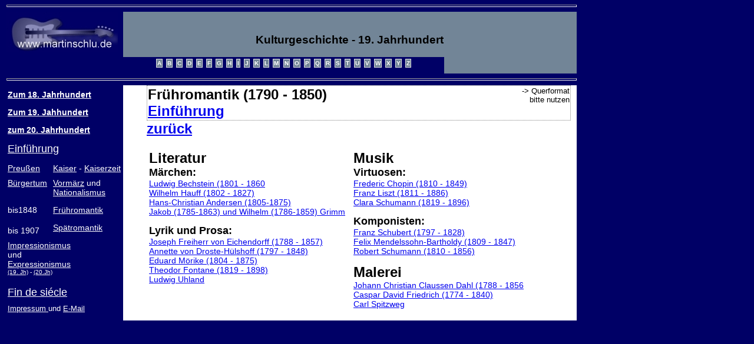

--- FILE ---
content_type: text/html; charset=utf-8
request_url: https://www.martinschlu.de/kulturgeschichte/neunzehntes/fruehromantik/start.htm
body_size: 2335
content:
<HTML>
<!--This file created 15.07.2006 19:06 Uhr by Claris Home Page version 3.0This file created 17.07.2006 14:00 Uhr by Claris Home Page version 3.0This file created 17.07.2006 14:01 Uhr by Claris Home Page version 3.0This file created 17.07.2006 14:05 Uhr by Claris Home Page version 3.0-->
<HEAD>
   <TITLE>Einf&uuml;hrung in die Fr&uuml;hromantik - &Uuml;bersicht</TITLE>
   <X-CLARIS-WINDOW TOP=35 BOTTOM=710 LEFT=43 RIGHT=939>
   <X-CLARIS-TAGVIEW MODE=minimal>
<meta http-equiv="content-type" content="text/html;charset=iso-8859-1"><meta name="copyright" content="by Martin Schlu, Bonn, Germany"><meta name="description" content=""><meta name="revisit-after" content="5 days"><meta name="robots" content="index,follow"><meta name="keywords" content=""><link rel="stylesheet" type="text/css" href="../../../style/style3.css">
</HEAD>
<BODY BGCOLOR="#000066" leftmargin=0 marginwidth=0 topmargin=0 marginheight=0>
<P><TABLE BORDER=0 CELLSPACING=0 CELLPADDING=0 WIDTH=979 HEIGHT=235>
   <TR>
      <TD ROWSPAN=4 WIDTH=10>
         <P></P>
      </TD>
      <TD VALIGN=top COLSPAN=2 WIDTH=969>
         <P>
         
         <HR SIZE=4 WIDTH=966 class=b>
         
         </P>
      </TD>
   </TR>
   <TR><TD VALIGN=top WIDTH=199>
         <P><IMG SRC="../../../image/bass3.jpg" ALT="www.martinschlu.de" WIDTH=190 HEIGHT=69 BORDER=0 ALIGN=bottom></P>
      </TD>
      <TD VALIGN=top WIDTH=770 BGCOLOR="#728597">
         <P><TABLE BORDER=0 CELLSPACING=0 CELLPADDING=0 WIDTH=769 HEIGHT=88>
            <TR>
               <TD VALIGN=top HEIGHT=88 BGCOLOR="#728597">
                  <P><div align="center"><BR>
                  </P>
                  
                  <H3>Kulturgeschichte - 19. Jahrhundert</H3>
                  
                  <P><iframe src="../../../register/register.htm" style="border: 0px none;" name="myiframe"
    scrolling="no" frameborder="0" align=top marginheight="0px" marginwidth="0px"
    height="28" width="545px" vspace="0"></iframe></div></P>
               </TD>
            </TR>
         </TABLE>
         </P>
      </TD>
   </TR>
   <TR><TD VALIGN=top COLSPAN=2 WIDTH=969>
         <P>
         
         <HR SIZE=4 WIDTH=966 class=b>
         
         </P>
      </TD>
   </TR>
   <TR><TD VALIGN=top WIDTH=199>
         <P><TABLE BORDER=0 CELLSPACING=0 CELLPADDING=0 WIDTH=192 HEIGHT=400>
            <TR>
               <TD VALIGN=top WIDTH=192 HEIGHT=216>
                  <P><FONT SIZE="+1" FACE="Arial" COLOR="#FFFFFF"><TABLE BORDER=0 WIDTH=199 HEIGHT=400>
                     <TR>
                        <TD COLSPAN=2 WIDTH=200>
                           <P><A HREF="../../klassik/start.htm"><FONT FACE="Arial" COLOR="#FFFFFF"><B>Zum
                           18. Jahrhundert</B></FONT></A></P>
                        </TD>
                     </TR>
                     <TR>
                        <TD COLSPAN=2 WIDTH=200>
                           <P><A HREF="../start.htm"><FONT FACE="Arial" COLOR="#FFFFFF"><B>Zum
                           19. Jahhundert</B></FONT></A></P>
                        </TD>
                     </TR>
                     <TR>
                        <TD COLSPAN=2 WIDTH=200>
                           <P><A HREF="../../zwanzigstes/start.htm"><FONT FACE="Arial" COLOR="#FFFFFF"><B>zum
                           20. Jahrhundert</B></FONT></A></P>
                        </TD>
                     </TR>
                     <TR>
                        <TD COLSPAN=2 WIDTH=200>
                           <P><A HREF="../einfuehrung.htm" TARGET="_parent"><FONT SIZE="+1" FACE="Arial" COLOR="#FFFFFF">Einf&uuml;hrung</FONT></A></P>
                           
                           <P></P>
                        </TD>
                     </TR>
                     <TR>
                        <TD WIDTH=76>
                           <P><A HREF="../preussen/start.htm"><FONT FACE="Arial" COLOR="#FFFFFF">Preu&szlig;en</FONT></A></P>
                        </TD>
                        <TD WIDTH=124>
                           <P><A HREF="../kaiser/start.htm"><FONT FACE="Arial" COLOR="#FFFFFF">Kaiser</FONT></A><FONT FACE="Arial" COLOR="#FFFFFF">
                           - </FONT><A HREF="../kaiserzeit/start.htm"><FONT FACE="Arial" COLOR="#FFFFFF">Kaiserzeit</FONT></A></P>
                        </TD>
                     </TR>
                     <TR>
                        <TD VALIGN=top WIDTH=76>
                           <P><A HREF="../kaiserzeit/start.htm" TARGET="_parent"><FONT FACE="Arial" COLOR="#FFFFFF">B&uuml;rgertum</FONT></A></P>
                        </TD>
                        <TD VALIGN=top WIDTH=124>
                           <P><A HREF="../vormaerz/start.htm" TARGET="_parent"><FONT FACE="Arial" COLOR="#FFFFFF">Vorm&auml;rz</FONT></A><FONT FACE="Arial" COLOR="#FFFFFF">
                           und<BR>
                           </FONT><A HREF="../nationalismus/start.htm"><FONT FACE="Arial" COLOR="#FFFFFF">Nationalismus</FONT></A></P>
                           
                           <P></P>
                        </TD>
                     </TR>
                     <TR>
                        <TD VALIGN=top WIDTH=76>
                           <P><FONT FACE="Arial" COLOR="#FFFFFF">bis1848</FONT></P>
                        </TD>
                        <TD VALIGN=top WIDTH=124>
                           <P><A HREF="start.htm"><FONT FACE="Arial" COLOR="#FFFFFF">Fr&uuml;hromantik</FONT></A></P>
                        </TD>
                     </TR>
                     <TR>
                        <TD WIDTH=76>
                           <P><FONT FACE="Arial" COLOR="#FFFFFF">bis
                           1907</FONT></P>
                        </TD>
                        <TD VALIGN=top WIDTH=124>
                           <P><A HREF="../spaetromantik/start.htm" TARGET="_parent"><FONT FACE="Arial" COLOR="#FFFFFF">Sp&auml;tromantik</FONT></A></P>
                        </TD>
                     </TR>
                     <TR>
                        <TD VALIGN=top COLSPAN=2 WIDTH=200>
                           <P><A HREF="../impressionismus/start.htm" TARGET="_parent"><FONT FACE="Arial" COLOR="#FFFFFF">Impressionismus</FONT></A><FONT FACE="Arial" COLOR="#FFFFFF"><BR>
                           und<BR>
                           </FONT><A HREF="../expressionismus/start.htm" TARGET="_parent"><FONT FACE="Arial" COLOR="#FFFFFF">Expressionismus
                           </FONT></A><FONT FACE="Arial" COLOR="#FFFFFF"><BR>
                           </FONT><A HREF="../expressionismus/start.htm" TARGET="_parent"><FONT SIZE="-2" FACE="Arial" COLOR="#FFFFFF">(19.
                           Jh)</FONT></A><FONT SIZE="-2" FACE="Arial" COLOR="#FFFFFF">
                           - </FONT><A HREF="../../zwanzigstes/expressionismus/start.htm" TARGET="_parent"><FONT SIZE="-2" FACE="Arial" COLOR="#FFFFFF">(20.Jh)</FONT></A></P>
                        </TD>
                     </TR>
                     <TR>
                        <TD COLSPAN=2 WIDTH=200>
                           <P><A HREF="../findesiecle/start.htm" TARGET="_parent"><FONT SIZE="+1" FACE="Arial" COLOR="#FFFFFF">Fin
                           de si&eacute;cle</FONT></A></P>
                        </TD>
                     </TR>
                     <TR>
                        <TD VALIGN=top COLSPAN=2 WIDTH=200>
                           <P><A HREF="../../../impressum.htm"><FONT SIZE="-1" COLOR="#FFFFFF">Impressum
                           </FONT></A><FONT SIZE="-1" COLOR="#FFFFFF">und
                           </FONT><A HREF="mailto:martinschlu@web.de"><FONT SIZE="-1" COLOR="#FFFFFF">E-Mail</FONT></A></P>
                        </TD>
                     </TR>
                  </TABLE>
                   </FONT></P>
               </TD>
            </TR>
         </TABLE>
         </P>
      </TD>
      <TD VALIGN=top WIDTH=770 BGCOLOR="#FFFFFF">
         <DL>
            <DD><FONT SIZE="+1" FACE="Arial"><TABLE CELLSPACING=1 CELLPADDING=0 WIDTH=720 style="border : dotted 1px gray;">
               <TR>
                  <TD ALIGN=right VALIGN=top COLSPAN=2 width=628>
                     <P ALIGN=left><FONT SIZE="+2" FACE="Arial"><B>Fr&uuml;hromantik
                     (1790 - 1850)<BR>
                     </B></FONT><A HREF="einfuehrung.htm" TARGET="_parent"><FONT SIZE="+2" FACE="Arial"><B>Einf&uuml;hrung</B></FONT></A></P>
                  </TD>
                  <TD VALIGN=top WIDTH=88>
                     <P><FONT SIZE="+1" FACE="Arial"><div align="right">
                     </FONT><FONT SIZE="-1" FACE="Arial">-&gt;
                     Querformat bitte
                     nutzen</FONT><FONT SIZE="+1" FACE="Arial"></div></FONT></P>
                  </TD>
               </TR>
            </TABLE>
             </FONT><A HREF="../start.htm"><FONT SIZE="+2" FACE="Arial"><B>zur&uuml;ck</B></FONT></A><FONT SIZE="+1" FACE="Arial">
            </FONT></DD>
            
            <DT>&nbsp;</DT>
            
            <DD><FONT SIZE="+1" FACE="Arial"><TABLE BORDER=0 CELLSPACING=0 CELLPADDING=4 WIDTH="99%">
               <TR>
                  <TD VALIGN=top WIDTH="48%">
                     <P><FONT SIZE="+2" FACE="Arial"><B>Literatur</B></FONT><FONT SIZE="+1" FACE="Arial"><B><BR>
                     M&auml;rchen:</B><BR>
                     </FONT><A HREF="bechstein/start.htm" TARGET="_parent"><FONT FACE="Arial">Ludwig
                     Bechstein (1801 - 1860</FONT></A><FONT FACE="Arial"><BR>
                     </FONT><A HREF="hauff/start.htm" TARGET="_parent"><FONT FACE="Arial">Wilhelm
                     Hauff (1802 - 1827) </FONT></A><FONT FACE="Arial"><BR>
                     </FONT><A HREF="andersen/start.htm" TARGET="_parent"><FONT FACE="Arial">Hans-Christian
                     Andersen (1805-1875) </FONT></A><FONT FACE="Arial"><BR>
                     </FONT><A HREF="grimm/start.htm" TARGET="_parent"><FONT FACE="Arial">Jakob
                     (1785-1863) und Wilhelm (1786-1859)
                     Grimm</FONT></A><FONT FACE="Arial"><BR>
                     </FONT></P>
                     
                     <P><FONT SIZE="+1" FACE="Arial"><B>Lyrik und
                     Prosa:</B><BR>
                     </FONT><A HREF="eichendorff/start.htm" TARGET="_parent"><FONT FACE="Arial">Joseph
                     Freiherr von Eichendorff (1788 - 1857)
                     </FONT></A><FONT FACE="Arial"><BR>
                     </FONT><A HREF="droste/start.htm" TARGET="_parent"><FONT FACE="Arial">Annette
                     von Droste-H&uuml;lshoff (1797 -
                     1848)</FONT></A><FONT FACE="Arial"><BR>
                     </FONT><A HREF="moerike/start.htm" TARGET="_parent"><FONT FACE="Arial">Eduard
                     M&ouml;rike (1804 - 1875)</FONT></A><FONT FACE="Arial"><BR>
                     </FONT><A HREF="../vormaerz/fontane/start.htm" TARGET="_parent"><FONT FACE="Arial">Theodor
                     Fontane (1819 - 1898) </FONT></A><FONT FACE="Arial"><BR>
                     </FONT><A HREF="uhland/start.htm" TARGET="_parent"><FONT FACE="Arial">Ludwig
                     Uhland</FONT></A><FONT FACE="Arial"><BR>
                     </FONT></P>
                     
                     <P></P>
                  </TD>
                  <TD VALIGN=top WIDTH="52%">
                     <P><FONT SIZE="+2" FACE="Arial"><B>Musik</B></FONT><FONT SIZE="+1" FACE="Arial"><B><BR>
                     Virtuosen:</B><BR>
                     </FONT><A HREF="chopin/start.htm" TARGET="_parent"><FONT FACE="Arial">Frederic
                     Chopin (1810 - 1849) </FONT></A><FONT FACE="Arial"><BR>
                     </FONT><A HREF="liszt/start.htm" TARGET="_parent"><FONT FACE="Arial">Franz
                     Liszt (1811 - 1886)</FONT></A><FONT FACE="Arial"><BR>
                     </FONT><A HREF="claraschumann/start.htm" TARGET="_parent"><FONT FACE="Arial">Clara
                     Schumann (1819 - 1896)</FONT></A></P>
                     
                     <P><FONT SIZE="+1" FACE="Arial"><B>Komponisten:</B><BR>
                     </FONT><A HREF="schubert/start.htm" TARGET="_parent"><FONT FACE="Arial">Franz
                     Schubert (1797 - 1828) </FONT></A><FONT FACE="Arial"><BR>
                     </FONT><A HREF="mendelssohn/start.htm" TARGET="_parent"><FONT FACE="Arial">Felix
                     Mendelssohn-Bartholdy (1809 -
                     1847)</FONT></A><FONT FACE="Arial"><BR>
                     </FONT><A HREF="schumann/start.htm" TARGET="_parent"><FONT FACE="Arial">Robert
                     Schumann (1810 - 1856)</FONT></A></P>
                     
                     <P><FONT SIZE="+2" FACE="Arial"><B>Malerei</B></FONT><FONT SIZE="+1" FACE="Arial"><B><BR>
                     </B></FONT><A HREF="dahl/start.htm" TARGET="_parent"><FONT FACE="Arial">Johann
                     Christian Claussen Dahl (1788 - 1856
                     </FONT></A><FONT FACE="Arial"><BR>
                     </FONT><A HREF="cdf/start.htm" TARGET="_parent"><FONT FACE="Arial">Caspar
                     David Friedrich (1774 -
                     1840)</FONT></A><FONT FACE="Arial"><BR>
                     </FONT><A HREF="spitzweg/start.htm" TARGET="_parent"><FONT FACE="Arial">Carl
                     Spitzweg</FONT></A></P>
                  </TD>
               </TR>
            </TABLE>
             </FONT></DD>
         </DL>
      </TD>
   </TR>
</TABLE>
</P>

<P>&nbsp;</P>

<P><SCRIPT LANGUAGE="" type="text/javascript"><!--
 amzn_cl_tag="kulturgescbio-21";
//--></SCRIPT> <SCRIPT LANGUAGE="" type="text/javascript" src="http://cls.assoc-amazon.de/de/s/cls.js"></SCRIPT></P>
</BODY>
</HTML>


--- FILE ---
content_type: text/html; charset=utf-8
request_url: https://www.martinschlu.de/register/register.htm
body_size: 985
content:
<!DOCTYPE HTML PUBLIC "-//W3C//DTD HTML 4.01 Transitional//EN">
<html lang="de-de"><head>




<meta http-equiv="content-type" content="text/html; charset=UTF-8">
<meta name="copyright" content="by Martin Schlu, Bonn, Germany">
<meta name="description" content="Register">
<meta name="revisit-after" content="5 days">
<meta name="robots" content="index,follow">
<meta name="keywords" content="Goethe, Schiller, Mahler, Lessig, Bach, Noten, Notenwerkstatt, Märchen, Schami, Hauff, Kulturgeschichte, Musik, Musiker, Orchester, Literatur, Integration, Lernbehinderungen, Musical, Allergien"><title>Martin Schlu - Übersichtsseite</title>

<style type="text/css">
<!--
a:link { font-family: Verdana, Arial;
font-size:10px;
font-weight: bold;
color: #ffffff;
text-decoration: none;
}
a:visited {font-family: Verdana, Arial;
font-size:10px;
font-weight: bold;
text-align: left;
color: #c0c0c0;
text-decoration: none;
}

a:hover {font-family: Verdana, Arial;
font-size:10px;
font-weight: bold;
text-align: left;
color: #FF8C00;
text-decoration: none;
}
a:active {font-family: Verdana, Arial;
font-size:10px;
font-weight: bold;
text-align: left; color: #FF8C00;
text-decoration: none;
}

.reg {
font-family : Verdana, Arial;
font-size : 10px;
cursor: hand;
text-align: center;
margin: 1px;
border: #e0e0e0;
border-style: solid;
border-top-width: 1px;
border-right-width: 1px;
border-bottom-width: 1px;
border-left-width: 1px;
background-color: #728597;
width:13px;
height:13px;
padding : 1px;
vertical-align : middle;
}
.reg:hover {
font-family : Verdana, Arial;
font-size : 10px;
cursor: hand;
text-align: center;
margin: 1px;
border: #c0c0c0;
border-style: solid;
border-top-width: 1px;
border-right-width: 1px;
border-bottom-width: 1px;
border-left-width: 1px;
background-color: #e9e9e9;
width:13px;
height:13px;
padding : 1px;
vertical-align : middle;
}
hr.a {
height: 1px;
border: 0 none;
border-top: 1px dashed #000066;
}
</style>
  <meta content="Martin Schlu" name="author"></head><body style="background-color: rgb(0, 0, 102); color: rgb(0, 0, 0);" topmargin="0" leftmargin="0" alink="#ee0000" bgcolor="#728597" link="#0000ee" marginheight="0" marginwidth="0" vlink="#551a8b">
<table align="center" bgcolor="#728597" border="0" cellpadding="0" cellspacing="0" height="18">
<tbody><tr>
    <td style="background-color: rgb(0, 0, 102);"><a class="reg" href="../register/a.htm" target="_parent">A</a> <a class="reg" href="../register/b.htm" target="_parent">B</a> 
      <a class="reg" href="../register/c.htm" target="_parent">C</a> <a class="reg" href="../register/d.htm" target="_parent">D</a> 
      <a class="reg" href="../register/e.htm" target="_parent">E</a> <a class="reg" href="../register/f.htm" target="_parent">F</a> 
      <a class="reg" href="../register/g.htm" target="_parent">G</a> <a class="reg" href="../register/h.htm" target="_parent">H</a> 
      <a class="reg" href="../register/i.htm" target="_parent">I</a> <a class="reg" href="../register/j.htm" target="_parent">J</a> 
      <a class="reg" href="../register/k.htm" target="_parent">K</a> <a class="reg" href="../register/l.htm" target="_parent">L</a> 
      <a class="reg" href="../register/m.htm" target="_parent">M</a> <a class="reg" href="../register/n.htm" target="_parent">N</a> 
      <a class="reg" href="../register/o.htm" target="_parent">O</a> <a class="reg" href="../register/p.htm" target="_parent">P</a> 
      <a class="reg" href="../register/q.htm" target="_parent">Q</a> <a class="reg" href="../register/r.htm" target="_parent">R</a> 
      <a class="reg" href="../register/s.htm" target="_parent">S</a> <a class="reg" href="../register/t.htm" target="_parent">T</a> 
      <a class="reg" href="../register/u.htm" target="_parent">U</a> <a class="reg" href="../register/v.htm" target="_parent">V</a> 
      <a class="reg" href="../register/w.htm" target="_parent">W</a> <a class="reg" href="../register/x.htm" target="_parent">X</a> 
      <a class="reg" href="../register/y.htm" target="_parent">Y</a> <a class="reg" href="../register/z.htm" target="_parent">Z</a> 
  </td></tr>
</tbody></table>
</body></html>

--- FILE ---
content_type: text/css
request_url: https://www.martinschlu.de/style/style3.css
body_size: 1049
content:
<HTML>
<!--This file created  08.01.2009 23:01 Uhr by Claris Home Page version 3.0-->
<!--This file created 08.01.2009 23:01 Uhr by Claris Home Page version 3.0-->
<HEAD>
   <TITLE>style3.htm</TITLE>
   <META NAME=GENERATOR CONTENT="Claris Home Page 3.0">
   <X-CLARIS-WINDOW TOP=44 BOTTOM=757 LEFT=4 RIGHT=534>
   <X-CLARIS-REMOTESAVE SERVER="ftp.martinschlu.de" USER="martinschlu.de" DIR="/style/" FILE="">
   <X-CLARIS-TAGVIEW MODE=minimal>
</HEAD>
<BODY BGCOLOR="#FFFFFF">
<P>body {scrollbar-face-color: #ffffff; scrollbar-highlight-color:
#ffffff; scrollbar-shadow-color: #000066;</P>

<P>&nbsp;</P>

<P>scrollbar-3dlight-color: #000066; scrollbar-arrow-color: #000066;
scrollbar-darkshadow-color:#ffffff; scrollbar-track-color:
#000066;}</P>

<P>&nbsp;</P>

<P>h1 {font-family: Verdana, Arial; font-size:17px; text-align: left;
color: #000000;}</P>

<P>&nbsp;</P>

<P>h2 {font-family: Verdana, Arial; font-size:16px; text-align: left;
color: #696969;}</P>

<P>&nbsp;</P>

<P>h3 {font-family: Verdana, Arial; font-size:16px; color:
#ffffff;}</P>

<P>&nbsp;</P>

<P>h4 {font-family: Verdana, Arial; font-size:16px; text-align: left;
color: #660000}</P>

<P>&nbsp;</P>

<P>&nbsp;</P>

<P>&nbsp;</P>

<P>td {font-family: Verdana, Arial; font-size:15px; text-align: left;
color: #000000;}</P>

<P>&nbsp;</P>

<P>i {font-family: Verdana, Arial; font-size:15px; font-weight: bold;
text-align: left; color: #696969;}</P>

<P>&nbsp;</P>

<P>&nbsp;</P>

<P>&nbsp;</P>

<P>a:link { font-family: Verdana, Arial;</P>

<P>&nbsp;</P>

<P>font-size:15px;</P>

<P>&nbsp;</P>

<P>font-weight: bold;</P>

<P>&nbsp;</P>

<P>text-align: left; color: #000066;</P>

<P>&nbsp;</P>

<P>}</P>

<P>&nbsp;</P>

<P>.extern2 {</P>

<P>&nbsp;</P>

<P>background-image: url(../image/extern.gif);</P>

<P>&nbsp;</P>

<P>background-repeat: no-repeat;</P>

<P>&nbsp;</P>

<P>background-position: 0 0px;</P>

<P>&nbsp;</P>

<P>padding-left: 15px;</P>

<P>&nbsp;</P>

<P>}</P>

<P>&nbsp;</P>

<P>&nbsp;</P>

<P>&nbsp;</P>

<P>a:visited {font-family: Verdana, Arial;</P>

<P>&nbsp;</P>

<P>font-size:15px;</P>

<P>&nbsp;</P>

<P>font-weight: bold;</P>

<P>&nbsp;</P>

<P>text-align: left;</P>

<P>&nbsp;</P>

<P>color: #000066;</P>

<P>&nbsp;</P>

<P>}</P>

<P>&nbsp;</P>

<P>&nbsp;</P>

<P>&nbsp;</P>

<P>a:hover {font-family: Verdana, Arial;</P>

<P>&nbsp;</P>

<P>font-size:15px;</P>

<P>&nbsp;</P>

<P>font-weight: bold;</P>

<P>&nbsp;</P>

<P>text-align: left;</P>

<P>&nbsp;</P>

<P>color: #9797FF;</P>

<P>&nbsp;</P>

<P>}</P>

<P>&nbsp;</P>

<P>a:active {font-family: Verdana, Arial;</P>

<P>&nbsp;</P>

<P>font-size:15px;</P>

<P>&nbsp;</P>

<P>font-weight: bold;</P>

<P>&nbsp;</P>

<P>text-align: left; color: #FF8C00;</P>

<P>&nbsp;</P>

<P>}</P>

<P>&nbsp;</P>

<P>.reg {</P>

<P>&nbsp;</P>

<P>font-family : Verdana, Arial;</P>

<P>&nbsp;</P>

<P>cursor: hand;</P>

<P>&nbsp;</P>

<P>text-align: center;</P>

<P>&nbsp;</P>

<P>margin: 1px;</P>

<P>&nbsp;</P>

<P>border: #ffffff;</P>

<P>&nbsp;</P>

<P>border-style: solid;</P>

<P>&nbsp;</P>

<P>border-top-width: 1px;</P>

<P>&nbsp;</P>

<P>border-right-width: 1px;</P>

<P>&nbsp;</P>

<P>border-bottom-width: 1px;</P>

<P>&nbsp;</P>

<P>border-left-width: 1px;</P>

<P>&nbsp;</P>

<P>width:13px;</P>

<P>&nbsp;</P>

<P>height:13px;</P>

<P>&nbsp;</P>

<P>padding : 2px;</P>

<P>&nbsp;</P>

<P>vertical-align : middle;</P>

<P>&nbsp;</P>

<P>}</P>

<P>&nbsp;</P>

<P>.reg:hover {</P>

<P>&nbsp;</P>

<P>font-family : Verdana, Arial;</P>

<P>&nbsp;</P>

<P>cursor: hand;</P>

<P>&nbsp;</P>

<P>text-align: center;</P>

<P>&nbsp;</P>

<P>margin: 1px;</P>

<P>&nbsp;</P>

<P>border: #ffffff;</P>

<P>&nbsp;</P>

<P>border-style: solid;</P>

<P>&nbsp;</P>

<P>border-top-width: 1px;</P>

<P>&nbsp;</P>

<P>border-right-width: 1px;</P>

<P>&nbsp;</P>

<P>border-bottom-width: 1px;</P>

<P>&nbsp;</P>

<P>border-left-width: 1px;</P>

<P>&nbsp;</P>

<P>width:13px;</P>

<P>&nbsp;</P>

<P>height:13px;</P>

<P>&nbsp;</P>

<P>padding : 2px;</P>

<P>&nbsp;</P>

<P>vertical-align : middle;</P>

<P>&nbsp;</P>

<P>&nbsp;</P>

<P>&nbsp;</P>

<P>}</P>

<P>&nbsp;</P>

<P>&nbsp;</P>

<P>&nbsp;</P>

<P>#navcontainer {width: 190px; text-align: left;</P>

<P>&nbsp;</P>

<P>border: 1px solid #c0c0c0;</P>

<P>&nbsp;</P>

<P>border-bottom: none;</P>

<P>&nbsp;</P>

<P>margin-bottom: 4em;}</P>

<P>&nbsp;</P>

<P>&nbsp;</P>

<P>&nbsp;</P>

<P>#navcontainer ul {margin: 0; padding: 0;</P>

<P>&nbsp;</P>

<P>list-style-type: none;</P>

<P>&nbsp;</P>

<P>text-indent: 6px;letter-spacing: 0.6px;}</P>

<P>&nbsp;</P>

<P>&nbsp;</P>

<P>&nbsp;</P>

<P>#navcontainer li {list-style-image: none;</P>

<P>&nbsp;</P>

<P>margin:0; border-bottom: 1px solid #c0c0c0;}</P>

<P>&nbsp;</P>

<P>&nbsp;</P>

<P>&nbsp;</P>

<P>#navcontainer a {display: block;</P>

<P>&nbsp;</P>

<P>width: 190px;height: 20px;</P>

<P>&nbsp;</P>

<P>font: bold 10px/20px Verdana, Arial,</P>

<P>&nbsp;</P>

<P>Helvetica, sans-serif; }</P>

<P>&nbsp;</P>

<P>&nbsp;</P>

<P>&nbsp;</P>

<P>#navcontainer a:link, #navcontainer a:visited {</P>

<P>&nbsp;</P>

<P>background: url(../image/menue.gif);</P>

<P>&nbsp;</P>

<P>color: #FF8c00; text-decoration: none;</P>

<P>&nbsp;</P>

<P>padding-bottom: 0;}</P>

<P>&nbsp;</P>

<P>&nbsp;</P>

<P>&nbsp;</P>

<P>#navcontainer li a:hover {</P>

<P>&nbsp;</P>

<P>background: url(../image/menue.gif)</P>

<P>&nbsp;</P>

<P>/* hier wird das Image verschoben */</P>

<P>&nbsp;</P>

<P>0px -20px no-repeat;</P>

<P>&nbsp;</P>

<P>color: #fff;text-decoration: none;}</P>

<P>&nbsp;</P>

<P>&nbsp;</P>

<P>&nbsp;</P>

<P>#navcontainer li a#current {</P>

<P>&nbsp;</P>

<P>background: url(../image/menue.gif)</P>

<P>&nbsp;</P>

<P>/* hier wird das Image verschoben */</P>

<P>&nbsp;</P>

<P>0px -20px no-repeat;</P>

<P>&nbsp;</P>

<P>color: #fff;text-decoration: none;}</P>

<P>&nbsp;</P>

<P>hr.a {</P>

<P>&nbsp;</P>

<P>height: 1px;</P>

<P>&nbsp;</P>

<P>border: 0 none;</P>

<P>&nbsp;</P>

<P>border-top: 1px dashed #000066;</P>

<P>&nbsp;</P>

<P>}</P>

<P>&nbsp;</P>

<P>hr.b {</P>

<P>&nbsp;</P>

<P>height: 1px;</P>

<P>&nbsp;</P>

<P>border: 0 none;</P>

<P>&nbsp;</P>

<P>border-top: 1px dashed #7E7E7E;</P>

<P>&nbsp;</P>

<P>}p { font-family: Verdana, Arial; font-size:14px; text-align:
left; color: #000000; }</P>

<P>&nbsp;</P>

<P></P>
</BODY>
</HTML>
